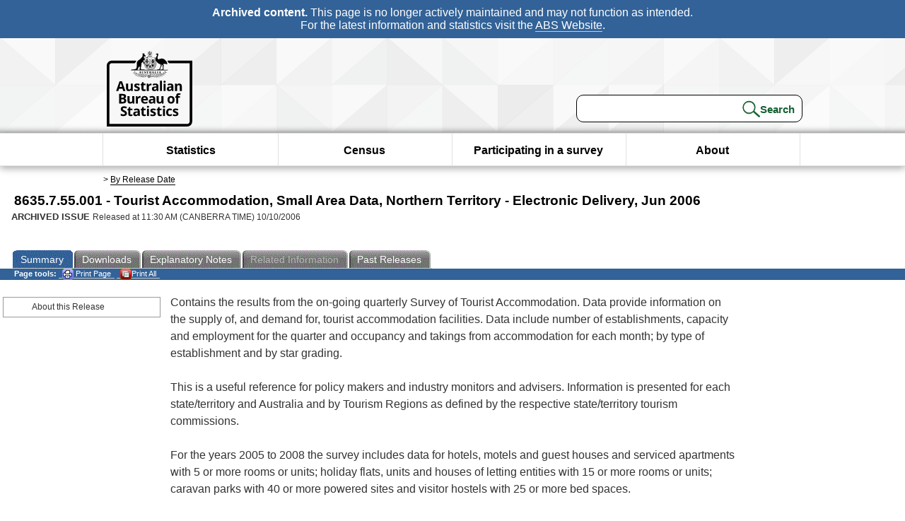

--- FILE ---
content_type: text/html; charset=ISO-8859-1
request_url: https://www.abs.gov.au/AUSSTATS/abs@.nsf/allprimarymainfeatures/5A01DF0A0987959ECA257264000F2D66?opendocument
body_size: 13999
content:
<!DOCTYPE html><html lang="en" dir="ltr">
<head>
<META NAME="DC.Date.issued" SCHEME="ISO8601" CONTENT="2006-10-10">
<META NAME="DC.Coverage.spatial" CONTENT="Australia">
<META NAME="DC.Title" CONTENT="Main Features - About this Release">
<META NAME="DC.Language" SCHEME="RFC3066" CONTENT="en">
<META NAME="DC.Rights" CONTENT="© Commonwealth of Australia, 2006">
<META NAME="DC.Creator" SCHEME="GOLD" CONTENT="c=AU; o=Commonwealth of Australia; ou=Australian Bureau of Statistics">
<META NAME="DC.Publisher" SCHEME="GOLD" CONTENT="c=AU; o=Commonwealth of Australia; ou=Australian Bureau of Statistics">
<META NAME="DC.Description" CONTENT="This is a summary from publication About this Release which contains key figures, key points and notes from the publication.">
<META NAME="DC.Subject" SCHEME="ABS Classifications" CONTENT="85 - 86. Service industries"> 
<META NAME="DC.Type.category" CONTENT="document">
<META NAME="DC.Availability" CONTENT="corporate name:Australian Bureau of Statistics; address:PO Box 10 Belconnen ACT 2616; contact:National Information Referral Service; email:client.services@abs.gov.au; telephone:1300 135 070">
<META NAME="DC.Identifier" SCHEME="URI" CONTENT="%2fausstats%2fabs%40.nsf%2fviewredirector">
<META NAME="DC.Relation.IsPartOf" CONTENT="8635.7.55.001 / Jun 2006 / Tourist Accommodation, Small Area Data, Northern Territory - Electronic Delivery / About this Release / Summary">
<META NAME="DC.Audience.Mediator" CONTENT="mn">
<link rel="shortcut icon" href="/ausstats/wmdata.nsf/activeotherresource/favicon/$File/favicon.ico" type="image/x-icon" /><!--ABS@ Default-->
<meta name="google-site-verification" content="ez688oD764azEyk2KiQZuYy7VBpf008spYWHn5ikOdI" />
<meta name="viewport" content="width=device-width, initial-scale=1">
<meta http-equiv="X-UA-Compatible" content="IE=edge,chrome=1"> 

<meta name="abs.archive" content="true" />
<meta name="abs.content.state" content="Archived" />
<link rel="stylesheet" href="/ausstats/wmdata.nsf/stylesheetscurrent/abs_print_all_checktree.css/$File/abs_print_all_checktree.css" type="text/css" media="Screen"><link rel="stylesheet" href="/ausstats/wmdata.nsf/stylesheetscurrent/print_page.css/$File/print_page.css" type="text/css" media="print"><link rel="stylesheet" href="/ausstats/wmdata.nsf/stylesheetscurrent/zabs_map.css/$File/zabs_map.css" type="text/css" media="Screen"><link rel="stylesheet" href="/ausstats/wmdata.nsf/stylesheetscurrent/zabs_website.css/$File/zabs_website.css" type="text/css" media="screen"><link rel="stylesheet" href="/ausstats/wmdata.nsf/stylesheetscurrent/zMAP2013.css/$File/zMAP2013.css" type="text/css" media="Screen"><script src="/ausstats/wmdata.nsf/activejavascripts/z-jquery/$File/jquery.min.js" type="text/javascript"></script><script src="/ausstats/wmdata.nsf/activejavascripts/amenuScript/$File/amenuScript.js" type="text/javascript"></script><script src="/ausstats/wmdata.nsf/activejavascripts/abs_print_all_utils/$File/abs_print_all_utils.js" type="text/javascript"></script><script src="/ausstats/wmdata.nsf/activejavascripts/abs_print_all_setup/$File/abs_print_all_setup.js" type="text/javascript"></script><script src="/ausstats/wmdata.nsf/activejavascripts/abs_print_all_popup_manager/$File/abs_print_all_popup_manager.js" type="text/javascript"></script><script src="/ausstats/wmdata.nsf/activejavascripts/abs_print_all_checktree/$File/abs_print_all_checktree.js" type="text/javascript"></script><title>8635.7.55.001 -  Tourist Accommodation, Small Area Data, Northern Territory - Electronic Delivery, Jun 2006</title></head>
<body text="#000000" bgcolor="#FFFFFF">
<!-- Start SkinPre -->
<!-- Environment watermark disabled -->
<!-- Archived watermark disabled --><script type="text/javascript" src="/ausstats/wmdata.nsf/activejavascripts/GoogleTagMgr/$File/GoogleTagMgr.js"></script>
<noscript><iframe src="https://www.googletagmanager.com/ns.html?id=GTM-WSG6NHM" height="0" width="0" style="display:none;visibility:hidden"></iframe></noscript>
<!-- Start Header-->
<div id="skipLink"><a href="#mainContent" title="Skip to main content"  class="skipLink">Skip to main content</a></div>
<!--[if lt IE 9]><div id="betaBanner">
<div class="betaLink"><p class="betaText"><span class="hidden">Disclaimer: </span>It looks like you're using an old version of Internet Explorer. For the best experience, please update your browser.</p></div>
</div><![endif]-->

<!--noindex-->
<div id="headerTopBanner" data-nosnippet><span><b>Archived content.</b> This page is no longer actively maintained and may not function as intended.<br>For the latest information and statistics visit the <a title="ABS Website" href="https://www.abs.gov.au">ABS Website</a>.</span></div>
<!--endnoindex-->
<div class="sitewrapper">
<div id="headerNew" role="banner" class="group">
<div id="headerWrapper">
<!--[if lt IE 9]>
<div id="ieLogo">
<![endif]-->
<div id="ABSlogo">
<a title="Australian Bureau of Statistics Home" href="https://www.abs.gov.au/"><img class="logo" src="/ausstats/wmdata.nsf/activeotherresource/ABS_Logo_333/$File/ABS_Logo_333.svg" alt="ABS logo"><span class="hidden">Australian Bureau of Statistics</span></a></div>
<!--[if lt IE 9]>
</div>
<![endif]-->
<!-- Start Search Bar -->
<div class="searchBar" ><form method="get" action="https://search.abs.gov.au/s/search.html" id="input" class="searchForm" name="searchForm" autocomplete="off" role="search">
<label for="query" class="searchLabel hidden">Search for:</label>
<input type="text" name="query" id="query"  size="40" onfocus="this.value = this.value == this.defaultValue? '' : this.value;" onblur="this.value = this.value || this.defaultValue;" />
<input type="hidden" name="collection" id="NScollection" value="abs-search">
<input type="hidden" name="form" id="NSformType" value="simple">
<input type="hidden" name="profile" id="NSprofile" value="_default">
<label for="query" class="searchLabel hidden">Submit search query:</label>
<input type="submit" value="Search" id="NSsubmit">
</form></div>
<!-- End Search Bar --><!-- End Header-->
</div><!-- end headerWrapper-->
</div><!--end header-->
<!-- Start Top Global Navigator-->
<!--[if lt IE 9]>
<div id="ieNav">
<![endif]-->
<div class="header">
	<div class="nav-head-container">
		
		<a class="mobile-nav" href="#open-menu">
			<div class="top"></div>
			<div class="middle"></div>
			<div class="bottom"></div>
			MENU
		</a>
		<!-- Global menu links -->
		<div class="top-nav">
			<div class="block-menu-block" role="navigation">
				<ul class="menu"><li><a href="https://www.abs.gov.au/statistics">Statistics</a></li>
<li><a href="https://www.abs.gov.au/census">Census</a></li>
<li><a href="https://www.abs.gov.au/participate-survey">Participating in a survey</a></li>
<li><a href="https://www.abs.gov.au/about">About</a></li></ul></div></div></div></div>
<!--[if lt IE 9]>
</div>
<![endif]-->
<!-- End Top Global Navigator-->
<div id="crumb"><span id=breadcrumb> &gt; <a href="/AUSSTATS/abs@.nsf/viewcontent?readform&view=ProductsbyReleaseDate&Action=expandview&num=1
" title="View by Release Date" >By Release Date</a></span></div><!-- Please note start tag-->
<!-- Please note there is something between this and the end tag below, please be careful when updating this document. Please click on Unhide button above to see the hidden text.-->
<!-- Please note end tag-->
<div id="mainContent" role="main" tabindex="-1">
<!-- End SkinPre --><!-- Start Title -->
<div id="printtitle">
<!--table cellspacing=0 cellpadding=0  width="100%"-->
<tr><td valign="top"><div id="titlemain">8635.7.55.001 -  Tourist Accommodation, Small Area Data, Northern Territory - Electronic Delivery, Jun 2006&nbsp;<span style="font-size:65%;font-weight:normal;vertical-align:middle">&nbsp;</span></div>
<div id="Release"><span class="status">ARCHIVED ISSUE </span>Released at 11:30 AM (CANBERRA TIME) 10/10/2006&nbsp;&nbsp;<span class="red">&nbsp;</span></div></td>
<!--/table-->
</div>
<!-- End Title -->
  
 <table width="100%"  cellspacing=0 cellpadding=0><tr><td><div id=tabsJ><ul><li id="current"><a><span>Summary</span></a></li><li><a href = "/AUSSTATS/abs@.nsf/DetailsPage/8635.7.55.001Jun%202006?OpenDocument"><span>Downloads</span></a></li><li><a href = "/AUSSTATS/abs@.nsf/Lookup/8635.7.55.001Explanatory%20Notes1Jun%202006?OpenDocument"><span>Explanatory&nbsp;Notes</span></a></li><li id="passivetab"><a><span>Related&nbsp;Information</span></a></li><li><a href = "/AUSSTATS/abs@.nsf/second+level+view?ReadForm&prodno=8635.7.55.001&viewtitle=Tourist%20Accommodation,%20Small%20Area%20Data,%20Northern%20Territory%20-%20Electronic%20Delivery~Jun%202006~Previous~10/10/2006&&tabname=Past%20Future%20Issues&prodno=8635.7.55.001&issue=Jun%202006&num=&view=&"><span>Past&nbsp;Releases</span></a></li>    </ul></div></td></tr></table> 
<table cellspacing=0 cellpadding=0 width="100%">
<tr><td width="100%" colspan="3" id="subtabnav" valign="top">
    <span id="options"><strong>&nbsp;&nbsp;&nbsp;Page tools:</strong>
<script type="text/javascript" src="/AusStats/wmdata.nsf/activeJavaScripts/print_page/$File/print_page.js"></script>
<noscript>
<style type="text/css">
.mffeedback,#pjs
{
display :none;
}
</style>
</noscript>
<span id=pjs><span >
<a href="#" onClick='javascript:clickheretoprint();'>
<img Class="centertext" src="/AUSSTATS/wmdata.nsf/activeimages/printpage/$File/printpage.gif" alt="Print"> Print&nbsp;Page</a>
</span></span><noscript><span class=red>Enable Javascript to Print Pages</span></noscript><span id=pjs><span id="printFullProduct"><a href="#" onclick="TogglePopupPanel()"  title="Print All"><img Class="centertxt" src="/AusStats/wmdata.nsf/activeimages/printall/$File/printall.gif" alt="Print all pages in this product">Print All</a></span></span>
</span> 
</td></tr>
<tr>
<td id="leftbody" valign="top" >
<ul>
 <li id="leftact">About this Release</li> 
</ul>
  
</td>
<td id="mainpane" valign="top"><div id="printcontent">


<p>Contains the results from the on-going quarterly Survey of Tourist Accommodation.  Data provide information on the supply of, and demand for, tourist accommodation facilities.  Data include number of establishments, capacity and employment for the quarter and occupancy and takings from accommodation for each month; by type of establishment and by star grading.  <br>
<br>
This is a useful reference for policy makers and industry monitors and advisers.  Information is presented for each state/territory and Australia and by Tourism Regions as defined by the respective state/territory tourism commissions.<br>
<br>
For the years 2005 to 2008 the survey includes data for hotels, motels and guest houses and serviced apartments with 5 or more rooms or units; holiday flats, units and houses of letting entities with 15 or more rooms or units; caravan parks with 40 or more powered sites and visitor hostels with 25 or more bed spaces. <br>
<br>
From 1998 to 2004 the survey included hotels, motels and guest houses with 15 or more rooms and serviced apartments with 15 or more units on a quarterly basis. For the years 2000 and 2003 only, the collection also included holiday flats, units and houses of letting entities with 15 or more rooms or units; caravan parks with 40 or more powered sites and visitor hostels with 25 or more bed spaces.<br>
<br>
The hard copy state and territory Tourist Accommodation publications, from 8635.1.40.001 to 8635.7.40.001, have been discontinued. See also 8635.0.
<br>
<br>
<br>
<DIV style="DISPLAY: none" id=PopupPanel><div class="PopupPanelModalArea" frameborder="0" scrolling=no id="PopupPanelModalArea"></div> 
	<DIV class=PopupPanel>
		<P class=TitleBar>
			Document Selection
		</P>
		<form id="popupForm" class="PopupForm" action="checkboxes.asp" method="post"></form>
		<P class=ContentArea>These documents will be presented in a new window.<BR><BR>
			<P align="right">
			<input onclick=PrintSelectedDocumentsAndToggle() value="Print Selected" type=button class=BTPrintSel>
			<input onclick=PrintAllDocumentsAndToggle() value="Print All" type=button class=BTPrintAll>
			<INPUT onclick=cancel() value="Cancel" type=button class=BTCancel>
			</P>
		</P>
	</DIV>
</DIV>
<script>
$(document).ready(function pageLoaded(){
callAgent("PrintAllGenerateJSON","OpenAgent&productno=8635.7.55.001&issue=Jun 2006");
});
</script>
<!-- start WS portalcontentpre -->
<!-- Start Banner Advertisement -->
<center>

</center>
<!-- End Banner Advertisement -->
<div class = "mffeedback">
<!-- Start Feedback -->

<!-- End Feedback -->
</div>
<!-- Start Document History -->
<!-- End Document History -->
</div>
<!-- Start Content Footer -->
<!-- End Content Footer -->
</td>
<td id="right"></td>
<!-- end WS portalcontentpre --></tr>
</table><!-- start WS SkinPost_Beta -->
</tr></table></div></div><!-- closes mainContent-->
<!-- -->
<!-- Start Document History -->
<div id="copyright">This page last updated 15 January 2007</div>
<!-- End Document History -->
<div id="theFooter" class="group" role="footer" style="height:80px">
<div id="footerWrap" style="height:100%;width:100%">

<!--noindex-->
<div id="headerTopBanner" data-nosnippet><span><b>Archived content.</b> This page is no longer actively maintained and may not function as intended.<br>For the latest information and statistics visit the <a title="ABS Website" href="https://www.abs.gov.au">ABS Website</a>.</span></div>
<!--endnoindex-->

</div>
<div class="secondFooter">
<ul><li><a href="https://www.abs.gov.au/website-privacy-copyright-and-disclaimer#copyright-and-creative-commons" >Creative commons</a></li>
<li><a href="https://www.abs.gov.au/website-privacy-copyright-and-disclaimer#copyright-and-creative-commons" >Copyright</a></li>
<li><a href="https://www.abs.gov.au/website-privacy-copyright-and-disclaimer#disclaimer" >Disclaimer</a></li>
<li><a href="https://www.abs.gov.au/about/legislation-and-policy/privacy/privacy-abs" >Privacy</a></li>
<li><a href="https://www.abs.gov.au/website-privacy-copyright-and-disclaimer#accessibility" >Accessibility</a></li>
<li><a href="https://www.abs.gov.au/connect" >Staff login</a></li></ul>
</div>
</div><!-- footer -->
<!-- End Footer-->
</div><!--sitewrapper-->
<!-- End SkinPost --></body>
</html>


--- FILE ---
content_type: text/plain; charset=utf-8
request_url: https://www.abs.gov.au/ausstats/abs@.nsf/PrintAllGenerateJSON?OpenAgent&productno=8635.7.55.001&issue=Jun%202006
body_size: 586
content:
function loadPubCollection(){
pubCollection = {"product":{
"productTitle":"Tourist Accommodation, Small Area Data, Northern Territory - Electronic Delivery", 
"productNo":"8635.7.55.001", 
"productIssue":"Jun 2006", 
"productRelDate":"10/10/2006", 
"productStatus":"", 
"mfStatus":"Previous", 
"depth":"2",
"documents":[
{"title":"Summary","section":[{"title":"About this Release", "subTitle":"", "src":"5A01DF0A0987959ECA257264000F2D66", "type":"Main Features"}]},
{"title":"Notes","section":[{"title":"Explanatory Notes", "subTitle":"", "src":"BFB266CA26AABFBBCA257264000F1098", "type":"Explanatory Notes"},{"title":"Glossary", "subTitle":"", "src":"2618B091B258F9DCCA257264000F172A", "type":"Glossary"}]}
]}};
}
